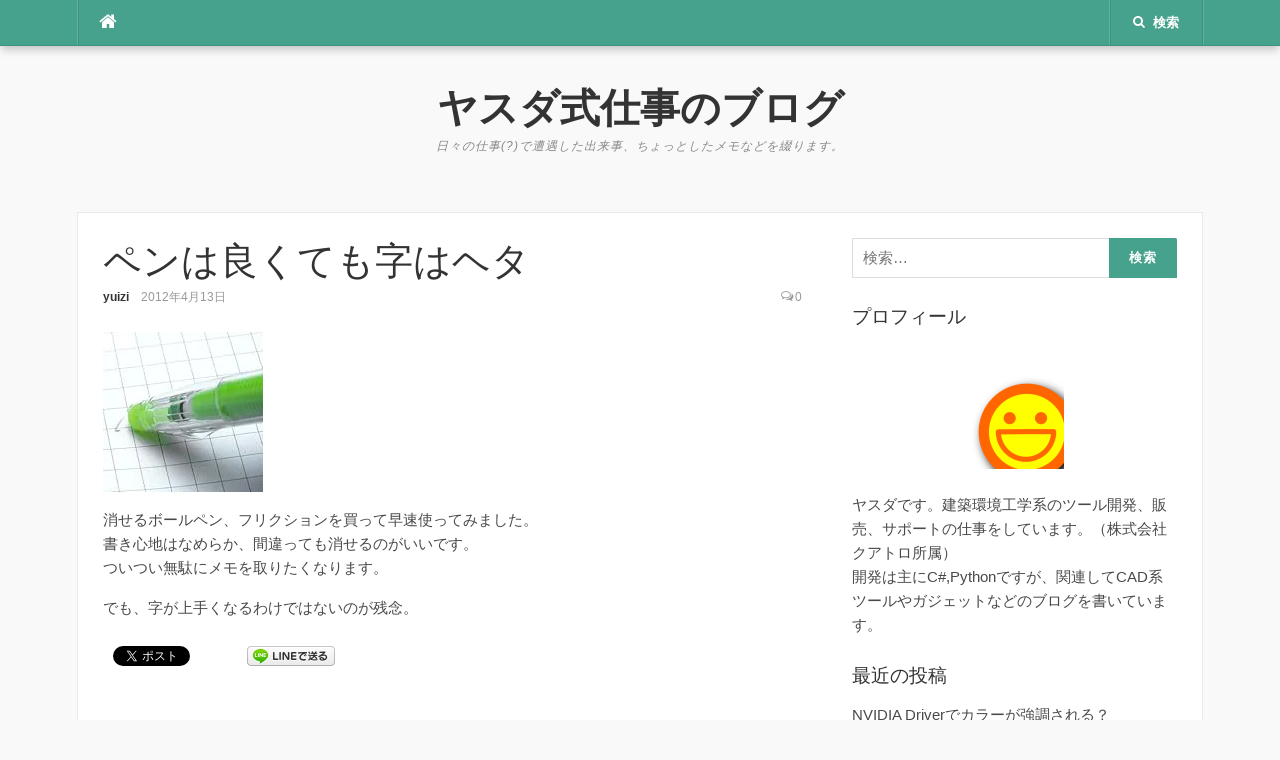

--- FILE ---
content_type: text/html; charset=UTF-8
request_url: https://blog.yuizi.com/2012/04/blog-pos-28.html
body_size: 11132
content:
<!DOCTYPE html><html lang="ja"><head><meta charset="UTF-8"><meta name="viewport" content="width=device-width, initial-scale=1"><link rel="profile" href="http://gmpg.org/xfn/11"><link rel="pingback" href="https://blog.yuizi.com/xmlrpc.php"><link media="all" href="https://blog.yuizi.com/wp-content/cache/autoptimize/css/autoptimize_74550855fa6d5d4c4be4b3e6b81af495.css" rel="stylesheet"><link media="screen" href="https://blog.yuizi.com/wp-content/cache/autoptimize/css/autoptimize_00df71b5809d374b00ce03791ac8fac1.css" rel="stylesheet"><title>ペンは良くても字はヘタ &#8211; ヤスダ式仕事のブログ</title><meta name='robots' content='max-image-preview:large' /><link rel='dns-prefetch' href='//secure.gravatar.com' /><link rel='dns-prefetch' href='//stats.wp.com' /><link rel='dns-prefetch' href='//fonts.googleapis.com' /><link rel='dns-prefetch' href='//v0.wordpress.com' /><link rel='preconnect' href='//i0.wp.com' /><link rel='preconnect' href='//c0.wp.com' /><link rel="alternate" type="application/rss+xml" title="ヤスダ式仕事のブログ &raquo; フィード" href="https://blog.yuizi.com/feed" /><link rel="alternate" type="application/rss+xml" title="ヤスダ式仕事のブログ &raquo; コメントフィード" href="https://blog.yuizi.com/comments/feed" /><link rel="alternate" type="application/rss+xml" title="ヤスダ式仕事のブログ &raquo; ペンは良くても字はヘタ のコメントのフィード" href="https://blog.yuizi.com/2012/04/blog-pos-28.html/feed" />  <script src="//www.googletagmanager.com/gtag/js?id=G-P25W2N9Q8R"  data-cfasync="false" data-wpfc-render="false" type="text/javascript" async></script> <script data-cfasync="false" data-wpfc-render="false" type="text/javascript">var mi_version = '9.7.0';
				var mi_track_user = true;
				var mi_no_track_reason = '';
								var MonsterInsightsDefaultLocations = {"page_location":"https:\/\/blog.yuizi.com\/2012\/04\/blog-pos-28.html\/"};
								if ( typeof MonsterInsightsPrivacyGuardFilter === 'function' ) {
					var MonsterInsightsLocations = (typeof MonsterInsightsExcludeQuery === 'object') ? MonsterInsightsPrivacyGuardFilter( MonsterInsightsExcludeQuery ) : MonsterInsightsPrivacyGuardFilter( MonsterInsightsDefaultLocations );
				} else {
					var MonsterInsightsLocations = (typeof MonsterInsightsExcludeQuery === 'object') ? MonsterInsightsExcludeQuery : MonsterInsightsDefaultLocations;
				}

								var disableStrs = [
										'ga-disable-G-P25W2N9Q8R',
									];

				/* Function to detect opted out users */
				function __gtagTrackerIsOptedOut() {
					for (var index = 0; index < disableStrs.length; index++) {
						if (document.cookie.indexOf(disableStrs[index] + '=true') > -1) {
							return true;
						}
					}

					return false;
				}

				/* Disable tracking if the opt-out cookie exists. */
				if (__gtagTrackerIsOptedOut()) {
					for (var index = 0; index < disableStrs.length; index++) {
						window[disableStrs[index]] = true;
					}
				}

				/* Opt-out function */
				function __gtagTrackerOptout() {
					for (var index = 0; index < disableStrs.length; index++) {
						document.cookie = disableStrs[index] + '=true; expires=Thu, 31 Dec 2099 23:59:59 UTC; path=/';
						window[disableStrs[index]] = true;
					}
				}

				if ('undefined' === typeof gaOptout) {
					function gaOptout() {
						__gtagTrackerOptout();
					}
				}
								window.dataLayer = window.dataLayer || [];

				window.MonsterInsightsDualTracker = {
					helpers: {},
					trackers: {},
				};
				if (mi_track_user) {
					function __gtagDataLayer() {
						dataLayer.push(arguments);
					}

					function __gtagTracker(type, name, parameters) {
						if (!parameters) {
							parameters = {};
						}

						if (parameters.send_to) {
							__gtagDataLayer.apply(null, arguments);
							return;
						}

						if (type === 'event') {
														parameters.send_to = monsterinsights_frontend.v4_id;
							var hookName = name;
							if (typeof parameters['event_category'] !== 'undefined') {
								hookName = parameters['event_category'] + ':' + name;
							}

							if (typeof MonsterInsightsDualTracker.trackers[hookName] !== 'undefined') {
								MonsterInsightsDualTracker.trackers[hookName](parameters);
							} else {
								__gtagDataLayer('event', name, parameters);
							}
							
						} else {
							__gtagDataLayer.apply(null, arguments);
						}
					}

					__gtagTracker('js', new Date());
					__gtagTracker('set', {
						'developer_id.dZGIzZG': true,
											});
					if ( MonsterInsightsLocations.page_location ) {
						__gtagTracker('set', MonsterInsightsLocations);
					}
										__gtagTracker('config', 'G-P25W2N9Q8R', {"forceSSL":"true","link_attribution":"true"} );
										window.gtag = __gtagTracker;										(function () {
						/* https://developers.google.com/analytics/devguides/collection/analyticsjs/ */
						/* ga and __gaTracker compatibility shim. */
						var noopfn = function () {
							return null;
						};
						var newtracker = function () {
							return new Tracker();
						};
						var Tracker = function () {
							return null;
						};
						var p = Tracker.prototype;
						p.get = noopfn;
						p.set = noopfn;
						p.send = function () {
							var args = Array.prototype.slice.call(arguments);
							args.unshift('send');
							__gaTracker.apply(null, args);
						};
						var __gaTracker = function () {
							var len = arguments.length;
							if (len === 0) {
								return;
							}
							var f = arguments[len - 1];
							if (typeof f !== 'object' || f === null || typeof f.hitCallback !== 'function') {
								if ('send' === arguments[0]) {
									var hitConverted, hitObject = false, action;
									if ('event' === arguments[1]) {
										if ('undefined' !== typeof arguments[3]) {
											hitObject = {
												'eventAction': arguments[3],
												'eventCategory': arguments[2],
												'eventLabel': arguments[4],
												'value': arguments[5] ? arguments[5] : 1,
											}
										}
									}
									if ('pageview' === arguments[1]) {
										if ('undefined' !== typeof arguments[2]) {
											hitObject = {
												'eventAction': 'page_view',
												'page_path': arguments[2],
											}
										}
									}
									if (typeof arguments[2] === 'object') {
										hitObject = arguments[2];
									}
									if (typeof arguments[5] === 'object') {
										Object.assign(hitObject, arguments[5]);
									}
									if ('undefined' !== typeof arguments[1].hitType) {
										hitObject = arguments[1];
										if ('pageview' === hitObject.hitType) {
											hitObject.eventAction = 'page_view';
										}
									}
									if (hitObject) {
										action = 'timing' === arguments[1].hitType ? 'timing_complete' : hitObject.eventAction;
										hitConverted = mapArgs(hitObject);
										__gtagTracker('event', action, hitConverted);
									}
								}
								return;
							}

							function mapArgs(args) {
								var arg, hit = {};
								var gaMap = {
									'eventCategory': 'event_category',
									'eventAction': 'event_action',
									'eventLabel': 'event_label',
									'eventValue': 'event_value',
									'nonInteraction': 'non_interaction',
									'timingCategory': 'event_category',
									'timingVar': 'name',
									'timingValue': 'value',
									'timingLabel': 'event_label',
									'page': 'page_path',
									'location': 'page_location',
									'title': 'page_title',
									'referrer' : 'page_referrer',
								};
								for (arg in args) {
																		if (!(!args.hasOwnProperty(arg) || !gaMap.hasOwnProperty(arg))) {
										hit[gaMap[arg]] = args[arg];
									} else {
										hit[arg] = args[arg];
									}
								}
								return hit;
							}

							try {
								f.hitCallback();
							} catch (ex) {
							}
						};
						__gaTracker.create = newtracker;
						__gaTracker.getByName = newtracker;
						__gaTracker.getAll = function () {
							return [];
						};
						__gaTracker.remove = noopfn;
						__gaTracker.loaded = true;
						window['__gaTracker'] = __gaTracker;
					})();
									} else {
										console.log("");
					(function () {
						function __gtagTracker() {
							return null;
						}

						window['__gtagTracker'] = __gtagTracker;
						window['gtag'] = __gtagTracker;
					})();
									}</script> <link rel='stylesheet' id='codilight-lite-google-fonts-css' href='https://fonts.googleapis.com/css?family=Raleway%3A300%2C400%2C500%2C600%7CMerriweather&#038;subset=latin%2Clatin-ext' type='text/css' media='all' /> <script type="text/javascript" id="jetpack_related-posts-js-extra">var related_posts_js_options = {"post_heading":"h4"};</script> <script data-cfasync="false" data-wpfc-render="false" type="text/javascript" id='monsterinsights-frontend-script-js-extra'>var monsterinsights_frontend = {"js_events_tracking":"true","download_extensions":"doc,pdf,ppt,zip,xls,docx,pptx,xlsx","inbound_paths":"[{\"path\":\"\\\/go\\\/\",\"label\":\"affiliate\"},{\"path\":\"\\\/recommend\\\/\",\"label\":\"affiliate\"}]","home_url":"https:\/\/blog.yuizi.com","hash_tracking":"false","v4_id":"G-P25W2N9Q8R"};</script> <script type="text/javascript" src="https://blog.yuizi.com/wp-includes/js/jquery/jquery.min.js?ver=3.7.1" id="jquery-core-js"></script> <link rel="https://api.w.org/" href="https://blog.yuizi.com/wp-json/" /><link rel="alternate" title="JSON" type="application/json" href="https://blog.yuizi.com/wp-json/wp/v2/posts/185" /><link rel="EditURI" type="application/rsd+xml" title="RSD" href="https://blog.yuizi.com/xmlrpc.php?rsd" /><meta name="generator" content="WordPress 6.8.3" /><link rel="canonical" href="https://blog.yuizi.com/2012/04/blog-pos-28.html" /><link rel='shortlink' href='https://wp.me/paHZUl-2Z' /><link rel="alternate" title="oEmbed (JSON)" type="application/json+oembed" href="https://blog.yuizi.com/wp-json/oembed/1.0/embed?url=https%3A%2F%2Fblog.yuizi.com%2F2012%2F04%2Fblog-pos-28.html" /><link rel="alternate" title="oEmbed (XML)" type="text/xml+oembed" href="https://blog.yuizi.com/wp-json/oembed/1.0/embed?url=https%3A%2F%2Fblog.yuizi.com%2F2012%2F04%2Fblog-pos-28.html&#038;format=xml" /> <script>(function (d, s, id) {
        var js, fjs = d.getElementsByTagName(s)[0];
        if (d.getElementById(id)) return;
        js = d.createElement(s);
        js.id = id;
        js.src = "//connect.facebook.net/ja_JP/sdk.js#xfbml=1&version=v2.7";
        fjs.parentNode.insertBefore(js, fjs);
    }(document, 'script', 'facebook-jssdk'));</script> <meta property="og:type" content="article" /><meta property="og:title" content="ペンは良くても字はヘタ" /><meta property="og:url" content="https://blog.yuizi.com/2012/04/blog-pos-28.html" /><meta property="og:description" content="消せるボールペン、フリクションを買って早速使ってみました。 書き心地はなめらか、間違っても消せるのがいいです。&hellip;" /><meta property="article:published_time" content="2012-04-12T15:31:00+00:00" /><meta property="article:modified_time" content="2019-02-19T12:55:36+00:00" /><meta property="og:site_name" content="ヤスダ式仕事のブログ" /><meta property="og:image" content="https://i0.wp.com/blog.yuizi.com/wp-content/uploads/2019/02/cropped-f_f_object_24_s512_f_object_24_1nbg.png?fit=512%2C512&#038;ssl=1" /><meta property="og:image:width" content="512" /><meta property="og:image:height" content="512" /><meta property="og:image:alt" content="" /><meta property="og:locale" content="ja_JP" /><meta name="twitter:text:title" content="ペンは良くても字はヘタ" /><meta name="twitter:image" content="https://i0.wp.com/blog.yuizi.com/wp-content/uploads/2019/02/cropped-f_f_object_24_s512_f_object_24_1nbg.png?fit=240%2C240&amp;ssl=1" /><meta name="twitter:card" content="summary" /><link rel="icon" href="https://i0.wp.com/blog.yuizi.com/wp-content/uploads/2019/02/cropped-f_f_object_24_s512_f_object_24_1nbg.png?fit=32%2C32&#038;ssl=1" sizes="32x32" /><link rel="icon" href="https://i0.wp.com/blog.yuizi.com/wp-content/uploads/2019/02/cropped-f_f_object_24_s512_f_object_24_1nbg.png?fit=192%2C192&#038;ssl=1" sizes="192x192" /><link rel="apple-touch-icon" href="https://i0.wp.com/blog.yuizi.com/wp-content/uploads/2019/02/cropped-f_f_object_24_s512_f_object_24_1nbg.png?fit=180%2C180&#038;ssl=1" /><meta name="msapplication-TileImage" content="https://i0.wp.com/blog.yuizi.com/wp-content/uploads/2019/02/cropped-f_f_object_24_s512_f_object_24_1nbg.png?fit=270%2C270&#038;ssl=1" /></head><body class="wp-singular post-template-default single single-post postid-185 single-format-standard wp-theme-codilight-lite"><div id="page" class="hfeed site"> <a class="skip-link screen-reader-text" href="#content">コンテンツへスキップ</a><div id="topbar" class="site-topbar"><div class="container"><div class="topbar-left pull-left"><nav id="site-navigation" class="main-navigation" > <span class="home-menu"> <a href="https://blog.yuizi.com/" rel="home"><i class="fa fa-home"></i></a></span> <span class="nav-toggle"><a href="#0" id="nav-toggle">メニュー<span></span></a></span><ul class="ft-menu"></ul></nav></div><div class="topbar-right pull-right"><ul class="topbar-elements"><li class="topbar-search"> <a href="javascript:void(0)"><i class="search-icon fa fa-search"></i><span>検索</span></a><div class="dropdown-content dropdown-search"><form role="search" method="get" class="search-form" action="https://blog.yuizi.com/"> <label> <span class="screen-reader-text">検索:</span> <input type="search" class="search-field" placeholder="検索&hellip;" value="" name="s" /> </label> <input type="submit" class="search-submit" value="検索" /></form></div></li><div class="clear"></div></ul></div></div></div><div class="mobile-navigation"><ul></ul></div><header id="masthead" class="site-header" ><div class="container"><div class="site-branding"><p class="site-title"><a href="https://blog.yuizi.com/" rel="home">ヤスダ式仕事のブログ</a></p><p class="site-description">日々の仕事(?)で遭遇した出来事、ちょっとしたメモなどを綴ります。</p></div></div></header><div id="content" class="site-content container right-sidebar"><div class="content-inside"><div id="primary" class="content-area"><main id="main" class="site-main" role="main"><article id="post-185" class="post-185 post type-post status-publish format-standard hentry category-112 tag-14"><header class="entry-header entry-header-single"><h1 class="entry-title">ペンは良くても字はヘタ</h1><div class="entry-meta entry-meta-1"><span class="author vcard"><a class="url fn n" href="https://blog.yuizi.com/author/yuizi">yuizi</a></span><span class="entry-date"><time class="entry-date published" datetime="2012-04-13T00:31:00+09:00">2012年4月13日</time></span><span class="comments-link"><i class="fa fa-comments-o"></i><a href="https://blog.yuizi.com/2012/04/blog-pos-28.html#respond">0</a></span></div></header><div class="entry-content"><p><a href="http://www.amazon.co.jp/exec/obidos/ASIN/B001P777VM/yuizi-22/" target="_blank" rel="noopener"><img data-recalc-dims="1" decoding="async" src="https://i0.wp.com/ecx.images-amazon.com/images/I/41oZWsu08iL._AA160_.jpg?w=700" alt="" /></a></p><p>消せるボールペン、フリクションを買って早速使ってみました。<br /> 書き心地はなめらか、間違っても消せるのがいいです。<br /> ついつい無駄にメモを取りたくなります。</p><p>でも、字が上手くなるわけではないのが残念。</p><div class='wp_social_bookmarking_light'><div class="wsbl_facebook_like"><div id="fb-root"></div><div class="fb-like" data-href="https://blog.yuizi.com/2012/04/blog-pos-28.html" data-layout="button_count" data-action="like" data-width="100" data-share="true" data-show_faces="false" ></div></div><div class="wsbl_twitter"><a href="https://twitter.com/share" class="twitter-share-button" data-url="https://blog.yuizi.com/2012/04/blog-pos-28.html" data-text="ペンは良くても字はヘタ" data-lang="ja">Tweet</a></div><div class="wsbl_hatena_button"><a href="//b.hatena.ne.jp/entry/https://blog.yuizi.com/2012/04/blog-pos-28.html" class="hatena-bookmark-button" data-hatena-bookmark-title="ペンは良くても字はヘタ" data-hatena-bookmark-layout="simple-balloon" title="このエントリーをはてなブックマークに追加"> <img data-recalc-dims="1" decoding="async" src="https://i0.wp.com/b.hatena.ne.jp/images/entry-button/button-only%402x.png?resize=20%2C20" alt="このエントリーをはてなブックマークに追加" width="20" height="20" style="border: none;" /></a><script type="text/javascript" src="//b.hatena.ne.jp/js/bookmark_button.js" charset="utf-8" async="async"></script></div><div class="wsbl_line"><a href='http://line.me/R/msg/text/?%E3%83%9A%E3%83%B3%E3%81%AF%E8%89%AF%E3%81%8F%E3%81%A6%E3%82%82%E5%AD%97%E3%81%AF%E3%83%98%E3%82%BF%0D%0Ahttps%3A%2F%2Fblog.yuizi.com%2F2012%2F04%2Fblog-pos-28.html' title='LINEで送る' rel=nofollow class='wp_social_bookmarking_light_a' ><img data-recalc-dims="1" src="https://i0.wp.com/blog.yuizi.com/wp-content/plugins/wp-social-bookmarking-light/public/images/line88x20.png?resize=88%2C20&#038;ssl=1" alt='LINEで送る' title='LINEで送る' width="88" height="20" class='wp_social_bookmarking_light_img' /></a></div></div> <br class='wp_social_bookmarking_light_clear' /><div id='jp-relatedposts' class='jp-relatedposts' ><h3 class="jp-relatedposts-headline"><em>関連</em></h3></div></div><footer class="entry-footer"><div class="entry-taxonomies"><div class="entry-categories"><span>カテゴリー</span><ul class="post-categories"><li><a href="https://blog.yuizi.com/category/%e3%81%9d%e3%81%ae%e4%bb%96" rel="category tag">その他</a></li></ul></div><div class="entry-tags"><span>タグ</span><ul class="post-tags"><li><a href="https://blog.yuizi.com/tag/%e3%81%9d%e3%81%ae%e4%bb%96" rel="tag">その他</a></li></ul></div></div><div class="post-navigation row"><div class="col-md-6"> <span>前の記事</span><h2 class="h5"><a href="https://blog.yuizi.com/2012/03/blog-post_26.html" rel="prev">オリジナルのドメインが欲しい</a></h2></div><div class="col-md-6 post-navi-next"> <span>次の記事</span><h2 class="h5"><a href="https://blog.yuizi.com/2012/06/wimaxlte.html" rel="next">WiMaxからEMOBILE LTEへ乗り換えるべきか？</a></h2></div></div></footer></article><div id="comments" class="comments-area"><div id="respond" class="comment-respond"><h3 id="reply-title" class="comment-reply-title">コメントを残す <small><a rel="nofollow" id="cancel-comment-reply-link" href="/2012/04/blog-pos-28.html#respond" style="display:none;">コメントをキャンセル</a></small></h3><form action="https://blog.yuizi.com/wp-comments-post.php" method="post" id="commentform" class="comment-form"><p class="comment-notes"><span id="email-notes">メールアドレスが公開されることはありません。</span> <span class="required-field-message"><span class="required">※</span> が付いている欄は必須項目です</span></p><p class="comment-form-comment"><label for="comment">コメント <span class="required">※</span></label><textarea id="comment" name="comment" cols="45" rows="8" maxlength="65525" required></textarea></p><p class="comment-form-author"><label for="author">名前 <span class="required">※</span></label> <input id="author" name="author" type="text" value="" size="30" maxlength="245" autocomplete="name" required /></p><p class="comment-form-email"><label for="email">メール <span class="required">※</span></label> <input id="email" name="email" type="email" value="" size="30" maxlength="100" aria-describedby="email-notes" autocomplete="email" required /></p><p class="comment-form-url"><label for="url">サイト</label> <input id="url" name="url" type="url" value="" size="30" maxlength="200" autocomplete="url" /></p><p class="comment-subscription-form"><input type="checkbox" name="subscribe_comments" id="subscribe_comments" value="subscribe" style="width: auto; -moz-appearance: checkbox; -webkit-appearance: checkbox;" /> <label class="subscribe-label" id="subscribe-label" for="subscribe_comments">新しいコメントをメールで通知</label></p><p class="comment-subscription-form"><input type="checkbox" name="subscribe_blog" id="subscribe_blog" value="subscribe" style="width: auto; -moz-appearance: checkbox; -webkit-appearance: checkbox;" /> <label class="subscribe-label" id="subscribe-blog-label" for="subscribe_blog">新しい投稿をメールで受け取る</label></p><p class="form-submit"><input name="submit" type="submit" id="submit" class="submit" value="コメントを送信" /> <input type='hidden' name='comment_post_ID' value='185' id='comment_post_ID' /> <input type='hidden' name='comment_parent' id='comment_parent' value='0' /></p><p style="display: none;"><input type="hidden" id="akismet_comment_nonce" name="akismet_comment_nonce" value="8720e2ae44" /></p><p style="display: none !important;" class="akismet-fields-container" data-prefix="ak_"><label>&#916;<textarea name="ak_hp_textarea" cols="45" rows="8" maxlength="100"></textarea></label><input type="hidden" id="ak_js_1" name="ak_js" value="118"/><script>document.getElementById( "ak_js_1" ).setAttribute( "value", ( new Date() ).getTime() );</script></p></form></div></div></main></div><div id="secondary" class="widget-area sidebar" role="complementary"><aside id="search-2" class="widget widget_search"><form role="search" method="get" class="search-form" action="https://blog.yuizi.com/"> <label> <span class="screen-reader-text">検索:</span> <input type="search" class="search-field" placeholder="検索&hellip;" value="" name="s" /> </label> <input type="submit" class="search-submit" value="検索" /></form></aside><aside id="text-2" class="widget widget_text"><h2 class="widget-title"><span>プロフィール</span></h2><div class="textwidget"><p><center><br /> <img loading="lazy" decoding="async" data-recalc-dims="1" src="https://i0.wp.com/blog.yuizi.com/wp-content/uploads/2020/12/emoticon_smile.png?resize=100%2C100&#038;ssl=1" width="100" height="100" /></center><br /> ヤスダです。建築環境工学系のツール開発、販売、サポートの仕事をしています。（<a href="https://qcd.co.jp/" target="_blank" rel="noopener">株式会社クアトロ</a>所属）<br /> 開発は主にC#,Pythonですが、関連してCAD系ツールやガジェットなどのブログを書いています。</p></div></aside><aside id="recent-posts-2" class="widget widget_recent_entries"><h2 class="widget-title"><span>最近の投稿</span></h2><ul><li> <a href="https://blog.yuizi.com/2025/10/nvidia-driver.html">NVIDIA Driverでカラーが強調される？</a></li><li> <a href="https://blog.yuizi.com/2025/08/just-my-code.html">マイコードのみに関する警告</a></li><li> <a href="https://blog.yuizi.com/2025/08/custom-built-pc.html">夏休みの自由工作（自作PCを作る）</a></li><li> <a href="https://blog.yuizi.com/2025/07/bitbucket-to-github-issue.html">Bitbucketの課題をGithubへ移行する</a></li><li> <a href="https://blog.yuizi.com/2025/02/mouse-without-borders.html">Mouse Without Borders</a></li></ul></aside><aside id="categories-2" class="widget widget_categories"><h2 class="widget-title"><span>カテゴリー</span></h2><ul><li class="cat-item cat-item-251"><a href="https://blog.yuizi.com/category/net">.NET</a></li><li class="cat-item cat-item-108"><a href="https://blog.yuizi.com/category/c">C#</a></li><li class="cat-item cat-item-142"><a href="https://blog.yuizi.com/category/excel">Excel</a></li><li class="cat-item cat-item-168"><a href="https://blog.yuizi.com/category/git">Git</a></li><li class="cat-item cat-item-141"><a href="https://blog.yuizi.com/category/ipad">iPad</a></li><li class="cat-item cat-item-126"><a href="https://blog.yuizi.com/category/iphone">iPhone</a></li><li class="cat-item cat-item-129"><a href="https://blog.yuizi.com/category/mac">Mac</a></li><li class="cat-item cat-item-106"><a href="https://blog.yuizi.com/category/pc">PC</a></li><li class="cat-item cat-item-259"><a href="https://blog.yuizi.com/category/powerpoint">PowerPoint</a></li><li class="cat-item cat-item-260"><a href="https://blog.yuizi.com/category/powershell">PowerShell</a></li><li class="cat-item cat-item-101"><a href="https://blog.yuizi.com/category/python">Python</a></li><li class="cat-item cat-item-210"><a href="https://blog.yuizi.com/category/rhino">Rhino</a></li><li class="cat-item cat-item-107"><a href="https://blog.yuizi.com/category/sketchup">SketchUp</a></li><li class="cat-item cat-item-197"><a href="https://blog.yuizi.com/category/teams">Teams</a></li><li class="cat-item cat-item-111"><a href="https://blog.yuizi.com/category/visio">Visio</a></li><li class="cat-item cat-item-209"><a href="https://blog.yuizi.com/category/visual-studio">Visual Studio</a></li><li class="cat-item cat-item-140"><a href="https://blog.yuizi.com/category/web%e3%82%b5%e3%83%bc%e3%83%93%e3%82%b9">Webサービス</a></li><li class="cat-item cat-item-143"><a href="https://blog.yuizi.com/category/word">Word</a></li><li class="cat-item cat-item-116"><a href="https://blog.yuizi.com/category/wordpress">WordPress</a></li><li class="cat-item cat-item-180"><a href="https://blog.yuizi.com/category/zoom">Zoom</a></li><li class="cat-item cat-item-144"><a href="https://blog.yuizi.com/category/%e3%82%ac%e3%82%b8%e3%82%a7%e3%83%83%e3%83%88">ガジェット</a></li><li class="cat-item cat-item-112"><a href="https://blog.yuizi.com/category/%e3%81%9d%e3%81%ae%e4%bb%96">その他</a></li><li class="cat-item cat-item-238"><a href="https://blog.yuizi.com/category/%e3%83%86%e3%83%ac%e3%83%af%e3%83%bc%e3%82%af">テレワーク</a></li><li class="cat-item cat-item-1"><a href="https://blog.yuizi.com/category/%e6%9c%aa%e5%88%86%e9%a1%9e">未分類</a></li><li class="cat-item cat-item-102"><a href="https://blog.yuizi.com/category/%e9%96%8b%e7%99%ba">開発</a></li></ul></aside><aside id="meta-2" class="widget widget_meta"><h2 class="widget-title"><span>メタ情報</span></h2><ul><li><a href="https://blog.yuizi.com/wp-login.php">ログイン</a></li><li><a href="https://blog.yuizi.com/feed">投稿フィード</a></li><li><a href="https://blog.yuizi.com/comments/feed">コメントフィード</a></li><li><a href="https://ja.wordpress.org/">WordPress.org</a></li></ul></aside><aside id="archives-2" class="widget widget_archive"><h2 class="widget-title"><span>アーカイブ</span></h2> <label class="screen-reader-text" for="archives-dropdown-2">アーカイブ</label> <select id="archives-dropdown-2" name="archive-dropdown"><option value="">月を選択</option><option value='https://blog.yuizi.com/2025/10'> 2025年10月 &nbsp;(1)</option><option value='https://blog.yuizi.com/2025/08'> 2025年8月 &nbsp;(2)</option><option value='https://blog.yuizi.com/2025/07'> 2025年7月 &nbsp;(1)</option><option value='https://blog.yuizi.com/2025/02'> 2025年2月 &nbsp;(1)</option><option value='https://blog.yuizi.com/2024/10'> 2024年10月 &nbsp;(1)</option><option value='https://blog.yuizi.com/2024/09'> 2024年9月 &nbsp;(1)</option><option value='https://blog.yuizi.com/2024/08'> 2024年8月 &nbsp;(1)</option><option value='https://blog.yuizi.com/2024/07'> 2024年7月 &nbsp;(1)</option><option value='https://blog.yuizi.com/2024/06'> 2024年6月 &nbsp;(1)</option><option value='https://blog.yuizi.com/2024/04'> 2024年4月 &nbsp;(2)</option><option value='https://blog.yuizi.com/2024/03'> 2024年3月 &nbsp;(1)</option><option value='https://blog.yuizi.com/2024/02'> 2024年2月 &nbsp;(1)</option><option value='https://blog.yuizi.com/2024/01'> 2024年1月 &nbsp;(3)</option><option value='https://blog.yuizi.com/2023/11'> 2023年11月 &nbsp;(1)</option><option value='https://blog.yuizi.com/2023/10'> 2023年10月 &nbsp;(1)</option><option value='https://blog.yuizi.com/2023/07'> 2023年7月 &nbsp;(2)</option><option value='https://blog.yuizi.com/2023/06'> 2023年6月 &nbsp;(1)</option><option value='https://blog.yuizi.com/2023/04'> 2023年4月 &nbsp;(2)</option><option value='https://blog.yuizi.com/2023/01'> 2023年1月 &nbsp;(2)</option><option value='https://blog.yuizi.com/2022/11'> 2022年11月 &nbsp;(1)</option><option value='https://blog.yuizi.com/2022/10'> 2022年10月 &nbsp;(1)</option><option value='https://blog.yuizi.com/2022/09'> 2022年9月 &nbsp;(2)</option><option value='https://blog.yuizi.com/2022/07'> 2022年7月 &nbsp;(1)</option><option value='https://blog.yuizi.com/2022/06'> 2022年6月 &nbsp;(1)</option><option value='https://blog.yuizi.com/2022/05'> 2022年5月 &nbsp;(4)</option><option value='https://blog.yuizi.com/2022/04'> 2022年4月 &nbsp;(3)</option><option value='https://blog.yuizi.com/2022/02'> 2022年2月 &nbsp;(1)</option><option value='https://blog.yuizi.com/2022/01'> 2022年1月 &nbsp;(1)</option><option value='https://blog.yuizi.com/2021/12'> 2021年12月 &nbsp;(2)</option><option value='https://blog.yuizi.com/2021/11'> 2021年11月 &nbsp;(1)</option><option value='https://blog.yuizi.com/2021/10'> 2021年10月 &nbsp;(1)</option><option value='https://blog.yuizi.com/2021/07'> 2021年7月 &nbsp;(1)</option><option value='https://blog.yuizi.com/2021/06'> 2021年6月 &nbsp;(1)</option><option value='https://blog.yuizi.com/2021/05'> 2021年5月 &nbsp;(3)</option><option value='https://blog.yuizi.com/2021/03'> 2021年3月 &nbsp;(1)</option><option value='https://blog.yuizi.com/2021/02'> 2021年2月 &nbsp;(2)</option><option value='https://blog.yuizi.com/2021/01'> 2021年1月 &nbsp;(7)</option><option value='https://blog.yuizi.com/2020/12'> 2020年12月 &nbsp;(1)</option><option value='https://blog.yuizi.com/2020/09'> 2020年9月 &nbsp;(5)</option><option value='https://blog.yuizi.com/2020/08'> 2020年8月 &nbsp;(4)</option><option value='https://blog.yuizi.com/2020/07'> 2020年7月 &nbsp;(1)</option><option value='https://blog.yuizi.com/2020/06'> 2020年6月 &nbsp;(2)</option><option value='https://blog.yuizi.com/2020/05'> 2020年5月 &nbsp;(3)</option><option value='https://blog.yuizi.com/2020/04'> 2020年4月 &nbsp;(4)</option><option value='https://blog.yuizi.com/2020/02'> 2020年2月 &nbsp;(1)</option><option value='https://blog.yuizi.com/2020/01'> 2020年1月 &nbsp;(2)</option><option value='https://blog.yuizi.com/2019/12'> 2019年12月 &nbsp;(2)</option><option value='https://blog.yuizi.com/2019/11'> 2019年11月 &nbsp;(1)</option><option value='https://blog.yuizi.com/2019/10'> 2019年10月 &nbsp;(1)</option><option value='https://blog.yuizi.com/2019/09'> 2019年9月 &nbsp;(1)</option><option value='https://blog.yuizi.com/2019/08'> 2019年8月 &nbsp;(1)</option><option value='https://blog.yuizi.com/2019/06'> 2019年6月 &nbsp;(2)</option><option value='https://blog.yuizi.com/2019/05'> 2019年5月 &nbsp;(2)</option><option value='https://blog.yuizi.com/2019/04'> 2019年4月 &nbsp;(1)</option><option value='https://blog.yuizi.com/2019/03'> 2019年3月 &nbsp;(2)</option><option value='https://blog.yuizi.com/2019/02'> 2019年2月 &nbsp;(4)</option><option value='https://blog.yuizi.com/2018/12'> 2018年12月 &nbsp;(1)</option><option value='https://blog.yuizi.com/2018/11'> 2018年11月 &nbsp;(1)</option><option value='https://blog.yuizi.com/2018/09'> 2018年9月 &nbsp;(1)</option><option value='https://blog.yuizi.com/2018/07'> 2018年7月 &nbsp;(4)</option><option value='https://blog.yuizi.com/2018/06'> 2018年6月 &nbsp;(1)</option><option value='https://blog.yuizi.com/2018/05'> 2018年5月 &nbsp;(2)</option><option value='https://blog.yuizi.com/2018/03'> 2018年3月 &nbsp;(1)</option><option value='https://blog.yuizi.com/2018/01'> 2018年1月 &nbsp;(1)</option><option value='https://blog.yuizi.com/2017/12'> 2017年12月 &nbsp;(1)</option><option value='https://blog.yuizi.com/2017/09'> 2017年9月 &nbsp;(1)</option><option value='https://blog.yuizi.com/2017/08'> 2017年8月 &nbsp;(2)</option><option value='https://blog.yuizi.com/2017/06'> 2017年6月 &nbsp;(4)</option><option value='https://blog.yuizi.com/2017/04'> 2017年4月 &nbsp;(2)</option><option value='https://blog.yuizi.com/2017/03'> 2017年3月 &nbsp;(3)</option><option value='https://blog.yuizi.com/2017/02'> 2017年2月 &nbsp;(2)</option><option value='https://blog.yuizi.com/2017/01'> 2017年1月 &nbsp;(3)</option><option value='https://blog.yuizi.com/2016/11'> 2016年11月 &nbsp;(1)</option><option value='https://blog.yuizi.com/2016/10'> 2016年10月 &nbsp;(1)</option><option value='https://blog.yuizi.com/2016/08'> 2016年8月 &nbsp;(5)</option><option value='https://blog.yuizi.com/2016/06'> 2016年6月 &nbsp;(1)</option><option value='https://blog.yuizi.com/2016/05'> 2016年5月 &nbsp;(1)</option><option value='https://blog.yuizi.com/2016/04'> 2016年4月 &nbsp;(2)</option><option value='https://blog.yuizi.com/2016/03'> 2016年3月 &nbsp;(1)</option><option value='https://blog.yuizi.com/2016/02'> 2016年2月 &nbsp;(1)</option><option value='https://blog.yuizi.com/2015/12'> 2015年12月 &nbsp;(1)</option><option value='https://blog.yuizi.com/2015/11'> 2015年11月 &nbsp;(1)</option><option value='https://blog.yuizi.com/2015/10'> 2015年10月 &nbsp;(1)</option><option value='https://blog.yuizi.com/2015/09'> 2015年9月 &nbsp;(8)</option><option value='https://blog.yuizi.com/2015/08'> 2015年8月 &nbsp;(2)</option><option value='https://blog.yuizi.com/2015/07'> 2015年7月 &nbsp;(2)</option><option value='https://blog.yuizi.com/2015/06'> 2015年6月 &nbsp;(7)</option><option value='https://blog.yuizi.com/2015/05'> 2015年5月 &nbsp;(7)</option><option value='https://blog.yuizi.com/2015/04'> 2015年4月 &nbsp;(1)</option><option value='https://blog.yuizi.com/2015/03'> 2015年3月 &nbsp;(2)</option><option value='https://blog.yuizi.com/2015/01'> 2015年1月 &nbsp;(1)</option><option value='https://blog.yuizi.com/2014/12'> 2014年12月 &nbsp;(5)</option><option value='https://blog.yuizi.com/2014/11'> 2014年11月 &nbsp;(4)</option><option value='https://blog.yuizi.com/2014/10'> 2014年10月 &nbsp;(1)</option><option value='https://blog.yuizi.com/2014/09'> 2014年9月 &nbsp;(2)</option><option value='https://blog.yuizi.com/2014/08'> 2014年8月 &nbsp;(1)</option><option value='https://blog.yuizi.com/2014/06'> 2014年6月 &nbsp;(2)</option><option value='https://blog.yuizi.com/2014/05'> 2014年5月 &nbsp;(3)</option><option value='https://blog.yuizi.com/2014/04'> 2014年4月 &nbsp;(2)</option><option value='https://blog.yuizi.com/2014/03'> 2014年3月 &nbsp;(1)</option><option value='https://blog.yuizi.com/2014/01'> 2014年1月 &nbsp;(1)</option><option value='https://blog.yuizi.com/2013/12'> 2013年12月 &nbsp;(2)</option><option value='https://blog.yuizi.com/2013/11'> 2013年11月 &nbsp;(6)</option><option value='https://blog.yuizi.com/2013/10'> 2013年10月 &nbsp;(5)</option><option value='https://blog.yuizi.com/2013/09'> 2013年9月 &nbsp;(1)</option><option value='https://blog.yuizi.com/2013/08'> 2013年8月 &nbsp;(1)</option><option value='https://blog.yuizi.com/2013/06'> 2013年6月 &nbsp;(4)</option><option value='https://blog.yuizi.com/2013/05'> 2013年5月 &nbsp;(1)</option><option value='https://blog.yuizi.com/2013/02'> 2013年2月 &nbsp;(2)</option><option value='https://blog.yuizi.com/2012/12'> 2012年12月 &nbsp;(1)</option><option value='https://blog.yuizi.com/2012/11'> 2012年11月 &nbsp;(5)</option><option value='https://blog.yuizi.com/2012/10'> 2012年10月 &nbsp;(3)</option><option value='https://blog.yuizi.com/2012/09'> 2012年9月 &nbsp;(6)</option><option value='https://blog.yuizi.com/2012/08'> 2012年8月 &nbsp;(1)</option><option value='https://blog.yuizi.com/2012/07'> 2012年7月 &nbsp;(6)</option><option value='https://blog.yuizi.com/2012/06'> 2012年6月 &nbsp;(6)</option><option value='https://blog.yuizi.com/2012/05'> 2012年5月 &nbsp;(16)</option><option value='https://blog.yuizi.com/2012/04'> 2012年4月 &nbsp;(5)</option><option value='https://blog.yuizi.com/2012/03'> 2012年3月 &nbsp;(24)</option><option value='https://blog.yuizi.com/2012/02'> 2012年2月 &nbsp;(7)</option><option value='https://blog.yuizi.com/2012/01'> 2012年1月 &nbsp;(6)</option><option value='https://blog.yuizi.com/2011/12'> 2011年12月 &nbsp;(3)</option><option value='https://blog.yuizi.com/2011/11'> 2011年11月 &nbsp;(4)</option><option value='https://blog.yuizi.com/2011/10'> 2011年10月 &nbsp;(1)</option><option value='https://blog.yuizi.com/2011/09'> 2011年9月 &nbsp;(1)</option><option value='https://blog.yuizi.com/2011/07'> 2011年7月 &nbsp;(5)</option><option value='https://blog.yuizi.com/2011/06'> 2011年6月 &nbsp;(9)</option><option value='https://blog.yuizi.com/2011/05'> 2011年5月 &nbsp;(1)</option><option value='https://blog.yuizi.com/2011/04'> 2011年4月 &nbsp;(1)</option><option value='https://blog.yuizi.com/2011/03'> 2011年3月 &nbsp;(3)</option><option value='https://blog.yuizi.com/2011/02'> 2011年2月 &nbsp;(2)</option><option value='https://blog.yuizi.com/2011/01'> 2011年1月 &nbsp;(4)</option><option value='https://blog.yuizi.com/2010/12'> 2010年12月 &nbsp;(1)</option><option value='https://blog.yuizi.com/2010/11'> 2010年11月 &nbsp;(4)</option><option value='https://blog.yuizi.com/2010/10'> 2010年10月 &nbsp;(2)</option><option value='https://blog.yuizi.com/2010/08'> 2010年8月 &nbsp;(2)</option><option value='https://blog.yuizi.com/2010/07'> 2010年7月 &nbsp;(5)</option><option value='https://blog.yuizi.com/2010/06'> 2010年6月 &nbsp;(4)</option><option value='https://blog.yuizi.com/2010/05'> 2010年5月 &nbsp;(6)</option><option value='https://blog.yuizi.com/2010/04'> 2010年4月 &nbsp;(2)</option><option value='https://blog.yuizi.com/2010/03'> 2010年3月 &nbsp;(2)</option><option value='https://blog.yuizi.com/2010/02'> 2010年2月 &nbsp;(2)</option><option value='https://blog.yuizi.com/2010/01'> 2010年1月 &nbsp;(4)</option><option value='https://blog.yuizi.com/2009/12'> 2009年12月 &nbsp;(10)</option><option value='https://blog.yuizi.com/2009/11'> 2009年11月 &nbsp;(11)</option><option value='https://blog.yuizi.com/2009/10'> 2009年10月 &nbsp;(11)</option><option value='https://blog.yuizi.com/2009/08'> 2009年8月 &nbsp;(1)</option><option value='https://blog.yuizi.com/2009/07'> 2009年7月 &nbsp;(1)</option><option value='https://blog.yuizi.com/2008/06'> 2008年6月 &nbsp;(2)</option><option value='https://blog.yuizi.com/2008/01'> 2008年1月 &nbsp;(1)</option><option value='https://blog.yuizi.com/2007/12'> 2007年12月 &nbsp;(1)</option><option value='https://blog.yuizi.com/2007/04'> 2007年4月 &nbsp;(1)</option><option value='https://blog.yuizi.com/2007/03'> 2007年3月 &nbsp;(2)</option><option value='https://blog.yuizi.com/2006/05'> 2006年5月 &nbsp;(1)</option><option value='https://blog.yuizi.com/2006/04'> 2006年4月 &nbsp;(2)</option><option value='https://blog.yuizi.com/2006/03'> 2006年3月 &nbsp;(3)</option> </select> <script type="text/javascript">(function() {
	var dropdown = document.getElementById( "archives-dropdown-2" );
	function onSelectChange() {
		if ( dropdown.options[ dropdown.selectedIndex ].value !== '' ) {
			document.location.href = this.options[ this.selectedIndex ].value;
		}
	}
	dropdown.onchange = onSelectChange;
})();</script> </aside></div></div></div><div class="footer-shadow container"><div class="row"><div class="col-md-12"> <img src="https://blog.yuizi.com/wp-content/themes/codilight-lite/assets/images/footer-shadow.png" alt="" /></div></div></div><footer id="colophon" class="site-footer" ><div class="container"><div class="site-info"><p> Copyright &copy; 2025 ヤスダ式仕事のブログ. All Rights Reserved.</p> Codilight Theme by <a href="http://www.famethemes.com/themes">FameThemes</a></div></div></footer></div> <script type="speculationrules">{"prefetch":[{"source":"document","where":{"and":[{"href_matches":"\/*"},{"not":{"href_matches":["\/wp-*.php","\/wp-admin\/*","\/wp-content\/uploads\/*","\/wp-content\/*","\/wp-content\/plugins\/*","\/wp-content\/themes\/codilight-lite\/*","\/*\\?(.+)"]}},{"not":{"selector_matches":"a[rel~=\"nofollow\"]"}},{"not":{"selector_matches":".no-prefetch, .no-prefetch a"}}]},"eagerness":"conservative"}]}</script>  <script>!function(d,s,id){var js,fjs=d.getElementsByTagName(s)[0],p=/^http:/.test(d.location)?'http':'https';if(!d.getElementById(id)){js=d.createElement(s);js.id=id;js.src=p+'://platform.twitter.com/widgets.js';fjs.parentNode.insertBefore(js,fjs);}}(document, 'script', 'twitter-wjs');</script> <script type="text/javascript" id="jquery-fancybox-js-extra">var efb_i18n = {"close":"Close","next":"Next","prev":"Previous","startSlideshow":"Start slideshow","toggleSize":"Toggle size"};</script> <script type="text/javascript" id="jquery-fancybox-js-after">var fb_timeout, fb_opts={'autoScale':true,'showCloseButton':true,'margin':20,'pixelRatio':'false','centerOnScroll':false,'enableEscapeButton':true,'overlayShow':true,'hideOnOverlayClick':true,'minVpHeight':320,'disableCoreLightbox':'true','enableBlockControls':'true','fancybox_openBlockControls':'true' };
if(typeof easy_fancybox_handler==='undefined'){
var easy_fancybox_handler=function(){
jQuery([".nolightbox","a.wp-block-file__button","a.pin-it-button","a[href*='pinterest.com\/pin\/create']","a[href*='facebook.com\/share']","a[href*='twitter.com\/share']"].join(',')).addClass('nofancybox');
jQuery('a.fancybox-close').on('click',function(e){e.preventDefault();jQuery.fancybox.close()});
/* IMG */
						var unlinkedImageBlocks=jQuery(".wp-block-image > img:not(.nofancybox,figure.nofancybox>img)");
						unlinkedImageBlocks.wrap(function() {
							var href = jQuery( this ).attr( "src" );
							return "<a href='" + href + "'></a>";
						});
var fb_IMG_select=jQuery('a[href*=".jpg" i]:not(.nofancybox,li.nofancybox>a,figure.nofancybox>a),area[href*=".jpg" i]:not(.nofancybox),a[href*=".jpeg" i]:not(.nofancybox,li.nofancybox>a,figure.nofancybox>a),area[href*=".jpeg" i]:not(.nofancybox),a[href*=".png" i]:not(.nofancybox,li.nofancybox>a,figure.nofancybox>a),area[href*=".png" i]:not(.nofancybox),a[href*=".webp" i]:not(.nofancybox,li.nofancybox>a,figure.nofancybox>a),area[href*=".webp" i]:not(.nofancybox)');
fb_IMG_select.addClass('fancybox image');
var fb_IMG_sections=jQuery('.gallery,.wp-block-gallery,.tiled-gallery,.wp-block-jetpack-tiled-gallery,.ngg-galleryoverview,.ngg-imagebrowser,.nextgen_pro_blog_gallery,.nextgen_pro_film,.nextgen_pro_horizontal_filmstrip,.ngg-pro-masonry-wrapper,.ngg-pro-mosaic-container,.nextgen_pro_sidescroll,.nextgen_pro_slideshow,.nextgen_pro_thumbnail_grid,.tiled-gallery');
fb_IMG_sections.each(function(){jQuery(this).find(fb_IMG_select).attr('rel','gallery-'+fb_IMG_sections.index(this));});
jQuery('a.fancybox,area.fancybox,.fancybox>a').each(function(){jQuery(this).fancybox(jQuery.extend(true,{},fb_opts,{'transition':'elastic','transitionIn':'elastic','easingIn':'easeOutBack','transitionOut':'elastic','easingOut':'easeInBack','opacity':false,'hideOnContentClick':true,'titleShow':false,'titlePosition':'over','titleFromAlt':true,'showNavArrows':true,'enableKeyboardNav':true,'cyclic':false,'mouseWheel':'true'}))});
};};
jQuery(easy_fancybox_handler);jQuery(document).on('post-load',easy_fancybox_handler);</script> <script type="text/javascript" id="hcb-script-js-extra">var hcbVars = {"showCopyBtn":"1","copyBtnLabel":"\u30b3\u30fc\u30c9\u3092\u30af\u30ea\u30c3\u30d7\u30dc\u30fc\u30c9\u306b\u30b3\u30d4\u30fc\u3059\u308b"};</script> <script type="text/javascript" id="jetpack-stats-js-before">_stq = window._stq || [];
_stq.push([ "view", JSON.parse("{\"v\":\"ext\",\"blog\":\"158249441\",\"post\":\"185\",\"tz\":\"9\",\"srv\":\"blog.yuizi.com\",\"j\":\"1:14.9.1\"}") ]);
_stq.push([ "clickTrackerInit", "158249441", "185" ]);</script> <script type="text/javascript" src="https://stats.wp.com/e-202542.js" id="jetpack-stats-js" defer="defer" data-wp-strategy="defer"></script> <script defer src="https://blog.yuizi.com/wp-content/cache/autoptimize/js/autoptimize_269f6d78b816d22f6c68b1928c863169.js"></script></body></html><!-- WP Fastest Cache file was created in 0.399 seconds, on 2025年10月15日 @ 16:06 -->